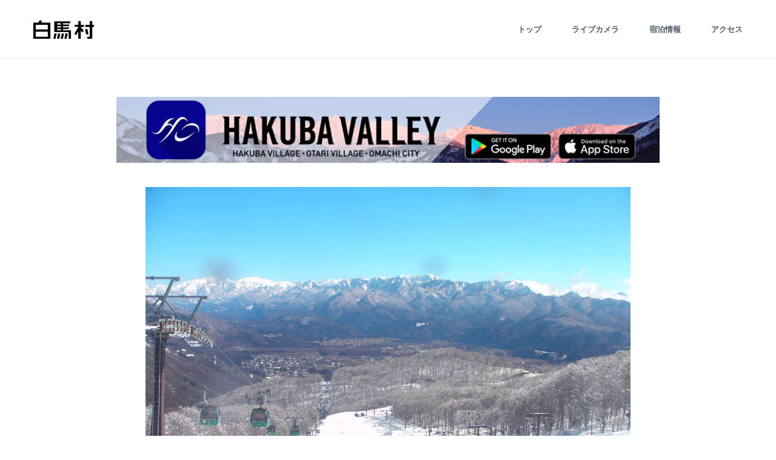

--- FILE ---
content_type: text/html
request_url: http://www.vill.hakuba.nagano.jp/livecam/livecamera.php?id=5&y=2023&m=03&d=19&h=09&i=30
body_size: 3082
content:
<?xml version="1.0" encoding="UTF-8" ?>

<!DOCTYPE html>
<html lang="ja">
<head>
	<meta charset="UTF-8" />
	<meta name="viewport" content="width=device-width, user-scalable=yes" />
	<title>Livecamera 白馬村観光局</title>
	<link href="//fonts.googleapis.com/css?family=Hind:400,500,700" rel="stylesheet" />
	<link href="css/pc.css" rel="stylesheet" />
<script src="https://ajax.googleapis.com/ajax/libs/jquery/1.12.4/jquery.min.js"></script>
<script src="/livecam/js/livecamera.js"></script>

<script type="text/javascript">
var gaJsHost = (("https:" == document.location.protocol) ? "https://ssl." : "http://www.");
document.write(unescape("%3Cscript src='" + gaJsHost + "google-analytics.com/ga.js' type='text/javascript'%3E%3C/script%3E"));
</script>
<script type="text/javascript">
try {
var pageTracker = _gat._getTracker("UA-6402001-1");
pageTracker._trackPageview();
} catch(err) {}
</script>
<script type="text/javascript">
  var _gaq = _gaq || [];
  _gaq.push(['_setAccount', 'UA-8782297-2']);
  _gaq.push(['_trackPageview']);
  (function() {
    var ga = document.createElement('script'); ga.type = 'text/javascript'; ga.async = true;
    ga.src = ('https:' == document.location.protocol ? 'https://ssl' : 'http://www') + '.google-analytics.com/ga.js';
    var s = document.getElementsByTagName('script')[0]; s.parentNode.insertBefore(ga, s);
  })();
</script>

</head>


<body>
	<div id="header-iframe-box">
<!DOCTYPE html>
<html lang="ja">
<head>
	<meta charset="UTF-8" />
	<meta name="viewport" content="width=device-width, user-scalable=yes" />
	<title>Livecamera 白馬村観光局</title>
	<link href="//fonts.googleapis.com/css?family=Hind:400,500,700" rel="stylesheet" />
	<link href="css/pc.css" rel="stylesheet" />
</head>


<body>
	<header><div id="header-inner">
		<div id="logo"><h1><a href="/index2.html" target="_top"><img src="/newhp/HTML/img/logo-black.png" alt="白馬村" width="100%" /></a></h1></div>
		<nav>
			<ul>
				<li><a href="https://www.vill.hakuba.nagano.jp/index2.html" target="_top">トップ</a></li>
				<li><a href="https://www.vill.hakuba.nagano.jp/livecam/livecamera.php?id=1" target="_top">ライブカメラ</a></li>
				<li><a href="http://www.vill.hakuba.nagano.jp/top/yado_kensaku/index.html" target="_top">宿泊情報</a></li>
				<li><a href="https://www.vill.hakuba.nagano.jp/privilege/access/index.html" target="_top">アクセス</a></li>
			</ul>
		</nav>
	</div></header>
</body>
</html>
	</div>

	<div id="container">
		<div id="title-livecam"><p align="center"><a href="https://app.adjust.com/8w2ando" target="_blank"><img src="img/app.jpg" alt=""  width="70%" height="" border="0"/></a> </p></div>
		<div class="livecam-box">
			<h2></h2>
			<div class="livecam-image"><img src="livecam_img/camera5/2023/03/19/camera5_230319093003.jpg" width="800" height="600"></div>
			<div class="livecam-archive">
				<!--<h3 class="title-archive"><font color="#F60E11">●ホームページメンテナンスに伴い、4/19（木）17:00頃より画像表示が停止します。復旧には数日かかる場合がありますのでご理解の程、よろしくお願い致します。</font></h3>-->
				<h3 class="title-archive">archive</h3>
				<div class="select-days">
					<div class="title-select">年月日</div>
					<select name="select-month">
						<option value="">年月を選択してください</option>
												<option value="2026.01.5">2026.01</option>

												<option value="2025.12.5">2025.12</option>

												<option value="2025.11.5">2025.11</option>

												<option value="2025.10.5">2025.10</option>

												<option value="2025.09.5">2025.09</option>

												<option value="2025.08.5">2025.08</option>

												<option value="2025.07.5">2025.07</option>

												<option value="2025.06.5">2025.06</option>

												<option value="2025.05.5">2025.05</option>

												<option value="2025.04.5">2025.04</option>

												<option value="2025.03.5">2025.03</option>

												<option value="2025.02.5">2025.02</option>

											</select>
					<select name="select-day">
						<option value="">日付を選択してください</option>
												<option value="test.php?id=5&amp;y=2023&amp;m=03&amp;d=01">01</option>

												<option value="test.php?id=5&amp;y=2023&amp;m=03&amp;d=02">02</option>

												<option value="test.php?id=5&amp;y=2023&amp;m=03&amp;d=03">03</option>

												<option value="test.php?id=5&amp;y=2023&amp;m=03&amp;d=04">04</option>

												<option value="test.php?id=5&amp;y=2023&amp;m=03&amp;d=05">05</option>

												<option value="test.php?id=5&amp;y=2023&amp;m=03&amp;d=06">06</option>

												<option value="test.php?id=5&amp;y=2023&amp;m=03&amp;d=07">07</option>

												<option value="test.php?id=5&amp;y=2023&amp;m=03&amp;d=08">08</option>

												<option value="test.php?id=5&amp;y=2023&amp;m=03&amp;d=09">09</option>

												<option value="test.php?id=5&amp;y=2023&amp;m=03&amp;d=10">10</option>

												<option value="test.php?id=5&amp;y=2023&amp;m=03&amp;d=11">11</option>

												<option value="test.php?id=5&amp;y=2023&amp;m=03&amp;d=12">12</option>

												<option value="test.php?id=5&amp;y=2023&amp;m=03&amp;d=13">13</option>

												<option value="test.php?id=5&amp;y=2023&amp;m=03&amp;d=14">14</option>

												<option value="test.php?id=5&amp;y=2023&amp;m=03&amp;d=15">15</option>

												<option value="test.php?id=5&amp;y=2023&amp;m=03&amp;d=16">16</option>

												<option value="test.php?id=5&amp;y=2023&amp;m=03&amp;d=17">17</option>

												<option value="test.php?id=5&amp;y=2023&amp;m=03&amp;d=18">18</option>

												<option value="test.php?id=5&amp;y=2023&amp;m=03&amp;d=19" selected="selected">19</option>

												<option value="test.php?id=5&amp;y=2023&amp;m=03&amp;d=20">20</option>

												<option value="test.php?id=5&amp;y=2023&amp;m=03&amp;d=21">21</option>

												<option value="test.php?id=5&amp;y=2023&amp;m=03&amp;d=22">22</option>

												<option value="test.php?id=5&amp;y=2023&amp;m=03&amp;d=23">23</option>

												<option value="test.php?id=5&amp;y=2023&amp;m=03&amp;d=24">24</option>

												<option value="test.php?id=5&amp;y=2023&amp;m=03&amp;d=25">25</option>

												<option value="test.php?id=5&amp;y=2023&amp;m=03&amp;d=26">26</option>

												<option value="test.php?id=5&amp;y=2023&amp;m=03&amp;d=27">27</option>

												<option value="test.php?id=5&amp;y=2023&amp;m=03&amp;d=28">28</option>

												<option value="test.php?id=5&amp;y=2023&amp;m=03&amp;d=29">29</option>

												<option value="test.php?id=5&amp;y=2023&amp;m=03&amp;d=30">30</option>

												<option value="test.php?id=5&amp;y=2023&amp;m=03&amp;d=31">31</option>

											</select>
				</div>
				<ul class="time-list">
					<li><a href="livecamera.php?id=5&amp;y=2023&amp;m=03&amp;d=19&amp;h=05&amp;i=00">05:00</a></li>
<li><a href="livecamera.php?id=5&amp;y=2023&amp;m=03&amp;d=19&amp;h=05&amp;i=15">05:15</a></li>
<li><a href="livecamera.php?id=5&amp;y=2023&amp;m=03&amp;d=19&amp;h=05&amp;i=30">05:30</a></li>
<li><a href="livecamera.php?id=5&amp;y=2023&amp;m=03&amp;d=19&amp;h=05&amp;i=45">05:45</a></li>
<li><a href="livecamera.php?id=5&amp;y=2023&amp;m=03&amp;d=19&amp;h=06&amp;i=00">06:00</a></li>
<li><a href="livecamera.php?id=5&amp;y=2023&amp;m=03&amp;d=19&amp;h=06&amp;i=15">06:15</a></li>
<li><a href="livecamera.php?id=5&amp;y=2023&amp;m=03&amp;d=19&amp;h=06&amp;i=30">06:30</a></li>
<li><a href="livecamera.php?id=5&amp;y=2023&amp;m=03&amp;d=19&amp;h=06&amp;i=45">06:45</a></li>
<li><a href="livecamera.php?id=5&amp;y=2023&amp;m=03&amp;d=19&amp;h=07&amp;i=00">07:00</a></li>
<li><a href="livecamera.php?id=5&amp;y=2023&amp;m=03&amp;d=19&amp;h=07&amp;i=15">07:15</a></li>
<li><a href="livecamera.php?id=5&amp;y=2023&amp;m=03&amp;d=19&amp;h=07&amp;i=30">07:30</a></li>
<li><a href="livecamera.php?id=5&amp;y=2023&amp;m=03&amp;d=19&amp;h=07&amp;i=45">07:45</a></li>
<li><a href="livecamera.php?id=5&amp;y=2023&amp;m=03&amp;d=19&amp;h=08&amp;i=00">08:00</a></li>
<li><a href="livecamera.php?id=5&amp;y=2023&amp;m=03&amp;d=19&amp;h=08&amp;i=15">08:15</a></li>
<li><a href="livecamera.php?id=5&amp;y=2023&amp;m=03&amp;d=19&amp;h=08&amp;i=30">08:30</a></li>
<li><a href="livecamera.php?id=5&amp;y=2023&amp;m=03&amp;d=19&amp;h=08&amp;i=45">08:45</a></li>
<li><a href="livecamera.php?id=5&amp;y=2023&amp;m=03&amp;d=19&amp;h=09&amp;i=00">09:00</a></li>
<li><a href="livecamera.php?id=5&amp;y=2023&amp;m=03&amp;d=19&amp;h=09&amp;i=15">09:15</a></li>
<li class="active"><a href="livecamera.php?id=5&amp;y=2023&amp;m=03&amp;d=19&amp;h=09&amp;i=30">09:30</a></li>
<li><a href="livecamera.php?id=5&amp;y=2023&amp;m=03&amp;d=19&amp;h=09&amp;i=45">09:45</a></li>
<li><a href="livecamera.php?id=5&amp;y=2023&amp;m=03&amp;d=19&amp;h=10&amp;i=00">10:00</a></li>
<li><a href="livecamera.php?id=5&amp;y=2023&amp;m=03&amp;d=19&amp;h=10&amp;i=15">10:15</a></li>
<li><a href="livecamera.php?id=5&amp;y=2023&amp;m=03&amp;d=19&amp;h=10&amp;i=30">10:30</a></li>
<li><a href="livecamera.php?id=5&amp;y=2023&amp;m=03&amp;d=19&amp;h=10&amp;i=45">10:45</a></li>
<li><a href="livecamera.php?id=5&amp;y=2023&amp;m=03&amp;d=19&amp;h=11&amp;i=00">11:00</a></li>
<li><a href="livecamera.php?id=5&amp;y=2023&amp;m=03&amp;d=19&amp;h=11&amp;i=15">11:15</a></li>
<li><a href="livecamera.php?id=5&amp;y=2023&amp;m=03&amp;d=19&amp;h=11&amp;i=30">11:30</a></li>
<li><a href="livecamera.php?id=5&amp;y=2023&amp;m=03&amp;d=19&amp;h=11&amp;i=45">11:45</a></li>
<li><a href="livecamera.php?id=5&amp;y=2023&amp;m=03&amp;d=19&amp;h=12&amp;i=00">12:00</a></li>
<li><a href="livecamera.php?id=5&amp;y=2023&amp;m=03&amp;d=19&amp;h=12&amp;i=15">12:15</a></li>
<li><a href="livecamera.php?id=5&amp;y=2023&amp;m=03&amp;d=19&amp;h=12&amp;i=30">12:30</a></li>
<li><a href="livecamera.php?id=5&amp;y=2023&amp;m=03&amp;d=19&amp;h=12&amp;i=45">12:45</a></li>
<li><a href="livecamera.php?id=5&amp;y=2023&amp;m=03&amp;d=19&amp;h=13&amp;i=00">13:00</a></li>
<li><a href="livecamera.php?id=5&amp;y=2023&amp;m=03&amp;d=19&amp;h=13&amp;i=15">13:15</a></li>
<li><a href="livecamera.php?id=5&amp;y=2023&amp;m=03&amp;d=19&amp;h=13&amp;i=30">13:30</a></li>
<li><a href="livecamera.php?id=5&amp;y=2023&amp;m=03&amp;d=19&amp;h=13&amp;i=45">13:45</a></li>
<li><a href="livecamera.php?id=5&amp;y=2023&amp;m=03&amp;d=19&amp;h=14&amp;i=00">14:00</a></li>
<li><a href="livecamera.php?id=5&amp;y=2023&amp;m=03&amp;d=19&amp;h=14&amp;i=15">14:15</a></li>
<li><a href="livecamera.php?id=5&amp;y=2023&amp;m=03&amp;d=19&amp;h=14&amp;i=30">14:30</a></li>
<li><a href="livecamera.php?id=5&amp;y=2023&amp;m=03&amp;d=19&amp;h=14&amp;i=45">14:45</a></li>
<li><a href="livecamera.php?id=5&amp;y=2023&amp;m=03&amp;d=19&amp;h=15&amp;i=00">15:00</a></li>
<li><a href="livecamera.php?id=5&amp;y=2023&amp;m=03&amp;d=19&amp;h=15&amp;i=15">15:15</a></li>
<li><a href="livecamera.php?id=5&amp;y=2023&amp;m=03&amp;d=19&amp;h=15&amp;i=30">15:30</a></li>
<li><a href="livecamera.php?id=5&amp;y=2023&amp;m=03&amp;d=19&amp;h=15&amp;i=45">15:45</a></li>
<li><a href="livecamera.php?id=5&amp;y=2023&amp;m=03&amp;d=19&amp;h=16&amp;i=00">16:00</a></li>
<li><a href="livecamera.php?id=5&amp;y=2023&amp;m=03&amp;d=19&amp;h=16&amp;i=15">16:15</a></li>
<li><a href="livecamera.php?id=5&amp;y=2023&amp;m=03&amp;d=19&amp;h=16&amp;i=30">16:30</a></li>
<li><a href="livecamera.php?id=5&amp;y=2023&amp;m=03&amp;d=19&amp;h=16&amp;i=45">16:45</a></li>
<li><a href="livecamera.php?id=5&amp;y=2023&amp;m=03&amp;d=19&amp;h=17&amp;i=00">17:00</a></li>
<li><a href="livecamera.php?id=5&amp;y=2023&amp;m=03&amp;d=19&amp;h=17&amp;i=15">17:15</a></li>
<li><a href="livecamera.php?id=5&amp;y=2023&amp;m=03&amp;d=19&amp;h=17&amp;i=30">17:30</a></li>
<li><a href="livecamera.php?id=5&amp;y=2023&amp;m=03&amp;d=19&amp;h=17&amp;i=45">17:45</a></li>
<li><a href="livecamera.php?id=5&amp;y=2023&amp;m=03&amp;d=19&amp;h=18&amp;i=00">18:00</a></li>
<li><a href="livecamera.php?id=5&amp;y=2023&amp;m=03&amp;d=19&amp;h=18&amp;i=15">18:15</a></li>
<li><a href="livecamera.php?id=5&amp;y=2023&amp;m=03&amp;d=19&amp;h=18&amp;i=30">18:30</a></li>
<li><a href="livecamera.php?id=5&amp;y=2023&amp;m=03&amp;d=19&amp;h=18&amp;i=45">18:45</a></li>
<li><a href="livecamera.php?id=5&amp;y=2023&amp;m=03&amp;d=19&amp;h=19&amp;i=00">19:00</a></li>
<li><a href="livecamera.php?id=5&amp;y=2023&amp;m=03&amp;d=19&amp;h=19&amp;i=15">19:15</a></li>
<li><a href="livecamera.php?id=5&amp;y=2023&amp;m=03&amp;d=19&amp;h=19&amp;i=30">19:30</a></li>
<li><a href="livecamera.php?id=5&amp;y=2023&amp;m=03&amp;d=19&amp;h=19&amp;i=45">19:45</a></li>
<li><a href="livecamera.php?id=5&amp;y=2023&amp;m=03&amp;d=19&amp;h=20&amp;i=00">20:00</a></li>
<li><a href="livecamera.php?id=5&amp;y=2023&amp;m=03&amp;d=19&amp;h=20&amp;i=15">20:15</a></li>
<li><a href="livecamera.php?id=5&amp;y=2023&amp;m=03&amp;d=19&amp;h=20&amp;i=30">20:30</a></li>
<li><a href="livecamera.php?id=5&amp;y=2023&amp;m=03&amp;d=19&amp;h=20&amp;i=45">20:45</a></li>
<li><a href="livecamera.php?id=5&amp;y=2023&amp;m=03&amp;d=19&amp;h=21&amp;i=00">21:00</a></li>
				</ul>
			</div>

		</div>
		
		
		
	  <ul class="livecam-list">
			
			<!--<div id="title-livecam"><a href="../privilege/freeridehakuba/index.html" target="_blank"><img src="image/livecam_link/fwt.jpg" width="100%"  alt=""/></a></div>-->
		
		 <!--- <li><a href="//www.vill.hakuba.nagano.jp/livecam/livecamera.php?id=1">
				<div class="thumbnail"><img src="image/livecam_link/nodaira_summer.jpg" width="100%" /></div>
				<p>野平地区</p>
			</a></li>  -->
          
         <!-- <li><a href="//www.vill.hakuba.nagano.jp/livecam/livecamera.php?id=4">
				<div class="thumbnail"><img src="image/livecam_link/livecam-image_sanosaka_2010.jpg" width="100%" /></div>
				<p>白馬さのさか</p>
			</a></li> -->
          
		  
		<!--- <li><a href="//www.vill.hakuba.nagano.jp/livecam/livecamera.php?id=6">
				<div class="thumbnail"><img src="image/livecam_link/livecam-image_tetsunen.jpg" width="100%" /></div>
				<p>徹然桜</p>
			</a></li> -->
		  
		
		
	
		  
			<li><a href="//www.vill.hakuba.nagano.jp/livecam/livecamera.php?id=3">
				<div class="thumbnail"><img src="image/livecam_link/goryu_summer.jpg" width="100%" /></div>
				<p>白馬五竜</p>
			</a></li>
		  
		  
			
			 <!--<li><a href="//www.vill.hakuba.nagano.jp/livecam/livecamera.php?id=5">
				<div class="thumbnail"><img src="image/livecam_link/livecam-image_47_2011.jpg" width="100%" /></div>
				<p>Hakuba47</p>
			</a></li> -->
			<li><a href="//www.vill.hakuba.nagano.jp/livecam/livecamera.php?id=8">
				<div class="thumbnail"><img src="image/livecam_link/happo_summer.jpg" width="100%" /></div>
				<p>八方尾根</p>
			</a></li>
			<li><a href="//www.vill.hakuba.nagano.jp/livecam/livecamera.php?id=7">
				<div class="thumbnail"><img src="image/livecam_link/iwatake_summer.jpg" width="100%" /></div>
				<p>白馬岩岳</p>
			</a></li>
<!--<li><a href="//www.vill.hakuba.nagano.jp/livecam/livecamera.php?id=2">
				<div class="thumbnail"><img src="image/livecam_link/livecam-image_nodaira_winter.jpg" width="100%" /></div>
				<p>野平地区</p>
			</a></li>-->
	  </ul>
	</div>

	<div id="footer-iframe-box">
		<iframe src="https://www.vill.hakuba.nagano.jp/livecam/footer_pc.html" width="100%" height="340" scrolling="no" frameborder="no"></iframe>
	</div>

</body>
</html>
